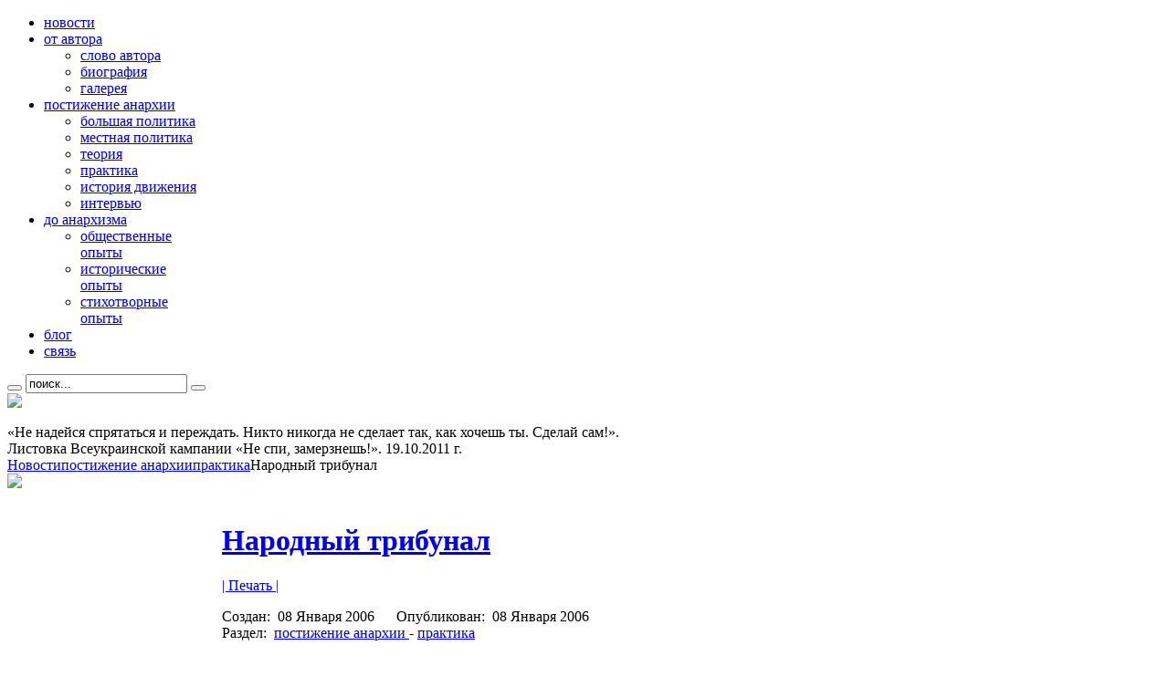

--- FILE ---
content_type: text/html; charset=utf-8
request_url: https://azarov.net/comprehension/practic/54-national-tribunal.html
body_size: 19338
content:
<!DOCTYPE html PUBLIC "-//W3C//DTD XHTML 1.0 Transitional//EN" "http://www.w3.org/TR/xhtml1/DTD/xhtml1-transitional.dtd">
<html xmlns="http://www.w3.org/1999/xhtml" xml:lang="ru-ru" lang="ru-ru" dir="ltr" >
<head>
  <base href="https://azarov.net/comprehension/practic/54-national-tribunal.html" />
  <meta http-equiv="Content-Type" content="text/html; charset=utf-8" />
  <meta name="robots" content="index, follow" />
  <meta name="keywords" content="анархизм, анархист, анархия, анархисты украины, акции анархистов, история движения, история анархизма, махно, моя махновщина, галереи, союз анархистов, протесты, завления, публикации, свобода, демонтаж власти, черный стяг, черное знамя" />
  <meta name="title" content="Народный трибунал" />
  <meta name="description" content="Официальный сайт Вячеслава Азарова" />
  <meta name="generator" content="Joomla! 1.5 - Open Source Content Management" />
  <title>Cлавазария - пространства Вячеслава Азарова - Народный трибунал</title>
  <link href="/templates/yoo_crystal/favicon.ico" rel="shortcut icon" type="image/x-icon" />
  <link rel="stylesheet" href="/templates/yoo_crystal/css/template.css" type="text/css" />
  <link rel="stylesheet" href="/templates/yoo_crystal/css/variations/blue.css" type="text/css" />
  <link rel="stylesheet" href="/templates/yoo_crystal/css/custom.css" type="text/css" />
  <link rel="stylesheet" href="https://azarov.net/modules/mod_yoo_search/mod_yoo_search.css.php" type="text/css" />
  <style type="text/css">
    <!--
.wrapper { width: 85%; }
#main-shift { margin-left: 235px; }
#left { width: 220px; }
#menu .dropdown { width: 180px; }
#menu .columns2 { width: 360px; }
#menu .columns3 { width: 540px; }
#menu .columns4 { width: 720px; }

    -->
  </style>
  <script type="text/javascript" src="/templates/yoo_crystal/lib/js/mootools/mootools-release-1.11.js"></script>
  <script type="text/javascript" src="/media/system/js/caption.js"></script>
  <script type="text/javascript" src="/templates/yoo_crystal/lib/js/addons/base.js"></script>
  <script type="text/javascript" src="/templates/yoo_crystal/lib/js/addons/accordionmenu.js"></script>
  <script type="text/javascript" src="/templates/yoo_crystal/lib/js/addons/fancymenu.js"></script>
  <script type="text/javascript" src="/templates/yoo_crystal/lib/js/addons/dropdownmenu.js"></script>
  <script type="text/javascript" src="/templates/yoo_crystal/lib/js/template.js"></script>
  <script type="text/javascript" src="https://azarov.net/modules/mod_yoo_search/mod_yoo_search.js"></script>
  <script type="text/javascript">
var YtSettings = { tplurl: '/templates/yoo_crystal', color: 'blue' };
  </script>

<link rel="shortcut icon" href="/favicon.ico" type="image/x-icon" />
<link rel="icon" href="/favicon.ico" type="image/x-icon" />
</head>

<body id="page" class="yoopage column-left  ">

		
	<div id="page-header">
		<div class="wrapper">
			<div id="menubar">

								<div id="menu">
					<ul class="menu menu-dropdown"><li class="level1 item1 first"><a href="https://azarov.net/" class="level1 item1 first"><span class="bg ">новости</span></a></li><li class="level1 item2 parent"><a href="/author.html" class="level1 item2 parent"><span class="bg ">от автора</span></a><div class="dropdown columns1"><div class="dropdown-t1"><div class="dropdown-t2"><div class="dropdown-t3"></div></div></div><div class="dropdown-1"><div class="dropdown-2"><div class="dropdown-3"><ul class="col1 level2 first last"><li class="level2 item1 first"><div class="group-box1"><div class="group-box2"><div class="group-box3"><div class="group-box4"><div class="group-box5"><div class="hover-box1"><div class="hover-box2"><div class="hover-box3"><div class="hover-box4"><a href="/author/vstuplenie.html" class="level2 item1 first"><span class="bg ">слово автора</span></a></div></div></div></div></div></div></div></div></div></li><li class="level2 item2"><div class="group-box1"><div class="group-box2"><div class="group-box3"><div class="group-box4"><div class="group-box5"><div class="hover-box1"><div class="hover-box2"><div class="hover-box3"><div class="hover-box4"><a href="/author/biography.html" class="level2 item2"><span class="bg ">биография</span></a></div></div></div></div></div></div></div></div></div></li><li class="level2 item3 last"><div class="group-box1"><div class="group-box2"><div class="group-box3"><div class="group-box4"><div class="group-box5"><div class="hover-box1"><div class="hover-box2"><div class="hover-box3"><div class="hover-box4"><a href="/author/gallery.html" class="level2 item3 last"><span class="bg ">галерея</span></a></div></div></div></div></div></div></div></div></div></li></ul></div></div></div><div class="dropdown-b1"><div class="dropdown-b2"><div class="dropdown-b3"></div></div></div></div></li><li class="level1 item3 parent active"><a href="/comprehension.html" class="level1 item3 parent active"><span class="bg ">постижение анархии</span></a><div class="dropdown columns1"><div class="dropdown-t1"><div class="dropdown-t2"><div class="dropdown-t3"></div></div></div><div class="dropdown-1"><div class="dropdown-2"><div class="dropdown-3"><ul class="col1 level2 first last"><li class="level2 item1 first active current"><div class="group-box1"><div class="group-box2"><div class="group-box3"><div class="group-box4"><div class="group-box5"><div class="hover-box1"><div class="hover-box2"><div class="hover-box3"><div class="hover-box4"><a href="/comprehension/politic.html" class="level2 item1 first active current"><span class="bg ">большая политика</span></a></div></div></div></div></div></div></div></div></div></li><li class="level2 item2"><div class="group-box1"><div class="group-box2"><div class="group-box3"><div class="group-box4"><div class="group-box5"><div class="hover-box1"><div class="hover-box2"><div class="hover-box3"><div class="hover-box4"><a href="/comprehension/odpolitic.html" class="level2 item2"><span class="bg ">местная политика</span></a></div></div></div></div></div></div></div></div></div></li><li class="level2 item3"><div class="group-box1"><div class="group-box2"><div class="group-box3"><div class="group-box4"><div class="group-box5"><div class="hover-box1"><div class="hover-box2"><div class="hover-box3"><div class="hover-box4"><a href="/comprehension/teory.html" class="level2 item3"><span class="bg ">теория</span></a></div></div></div></div></div></div></div></div></div></li><li class="level2 item4"><div class="group-box1"><div class="group-box2"><div class="group-box3"><div class="group-box4"><div class="group-box5"><div class="hover-box1"><div class="hover-box2"><div class="hover-box3"><div class="hover-box4"><a href="/comprehension/practic.html" class="level2 item4"><span class="bg ">практика</span></a></div></div></div></div></div></div></div></div></div></li><li class="level2 item5"><div class="group-box1"><div class="group-box2"><div class="group-box3"><div class="group-box4"><div class="group-box5"><div class="hover-box1"><div class="hover-box2"><div class="hover-box3"><div class="hover-box4"><a href="/comprehension/history.html" class="level2 item5"><span class="bg ">история движения</span></a></div></div></div></div></div></div></div></div></div></li><li class="level2 item6 last"><div class="group-box1"><div class="group-box2"><div class="group-box3"><div class="group-box4"><div class="group-box5"><div class="hover-box1"><div class="hover-box2"><div class="hover-box3"><div class="hover-box4"><a href="/comprehension/interview.html" class="level2 item6 last"><span class="bg ">интервью</span></a></div></div></div></div></div></div></div></div></div></li></ul></div></div></div><div class="dropdown-b1"><div class="dropdown-b2"><div class="dropdown-b3"></div></div></div></div></li><li class="level1 item4 parent"><a href="/befor.html" class="level1 item4 parent"><span class="bg ">до анархизма</span></a><div class="dropdown columns1"><div class="dropdown-t1"><div class="dropdown-t2"><div class="dropdown-t3"></div></div></div><div class="dropdown-1"><div class="dropdown-2"><div class="dropdown-3"><ul class="col1 level2 first last"><li class="level2 item1 first"><div class="group-box1"><div class="group-box2"><div class="group-box3"><div class="group-box4"><div class="group-box5"><div class="hover-box1"><div class="hover-box2"><div class="hover-box3"><div class="hover-box4"><a href="/befor/social.html" class="level2 item1 first"><span class="bg ">общественные опыты</span></a></div></div></div></div></div></div></div></div></div></li><li class="level2 item2"><div class="group-box1"><div class="group-box2"><div class="group-box3"><div class="group-box4"><div class="group-box5"><div class="hover-box1"><div class="hover-box2"><div class="hover-box3"><div class="hover-box4"><a href="/befor/history.html" class="level2 item2"><span class="bg ">исторические опыты</span></a></div></div></div></div></div></div></div></div></div></li><li class="level2 item3 last"><div class="group-box1"><div class="group-box2"><div class="group-box3"><div class="group-box4"><div class="group-box5"><div class="hover-box1"><div class="hover-box2"><div class="hover-box3"><div class="hover-box4"><a href="/befor/stihi.html" class="level2 item3 last"><span class="bg ">стихотворные опыты</span></a></div></div></div></div></div></div></div></div></div></li></ul></div></div></div><div class="dropdown-b1"><div class="dropdown-b2"><div class="dropdown-b3"></div></div></div></div></li><li class="level1 item5"><a href="/blog.html" class="level1 item5"><span class="bg ">блог</span></a></li><li class="level1 item6 last"><a href="/cantacts.html" class="level1 item6 last"><span class="bg ">связь</span></a></li></ul>
				</div>
								
								<div id="search">
					<div class="default">
	<div id="yoo-search-1" class="yoo-search">
	
		<form action="index.php" method="post">
			<div class="searchbox">
				<button class="search-magnifier" type="submit" value="Search"></button>
				<input class="searchfield" type="text" onfocus="if(this.value=='поиск...') this.value='';" onblur="if(this.value=='') this.value='поиск...';" value="поиск..." size="20" alt="поиск..." maxlength="20" name="searchword" />
				<button class="search-close" type="reset" value="Reset"></button>
			</div>	
			<input type="hidden" name="task"   value="search" />
			<input type="hidden" name="option" value="com_search" />
		</form>		

		<div class="resultbox" style="width: 400px;"></div>

	</div>
</div><script type="text/javascript">
// <!--
window.addEvent('domready', function(){ new YOOsearch('yoo-search-1', { 'url': 'https://azarov.net/index.php?option=com_search&tmpl=raw&type=json&ordering=&searchphrase=all&Itemid=13', 'fieldText': 'поиск...', 'msgResults': 'Результаты поиска', 'msgCategories': 'Поиск категорий', 'msgNoResults': 'Нет результатов поиска', 'msgMoreResults': 'Больше' }); });
// -->
</script>

				</div>
								
			</div>
		</div>
	</div>
	
	<div id="page-body">

		<div class="wrapper">

			<div class="wrapper-1">
				<div class="wrapper-2">
					<div class="wrapper-3">

						<div id="header">
							<div class="header-2">
								<div class="header-3">

									<div id="headerbar">
										
										
										<div align="left">
											<div><img src="/images/slavazaria.png" border="0"></div><div><br>«Не надейся спрятаться и переждать. Никто никогда не сделает так, как хочешь ты. Сделай сам!». <br>
Листовка Всеукраинской кампании «Не спи, замерзнешь!». 19.10.2011 г.</div>
											
										</div>
										
										
									</div>

																		<div id="breadcrumbs">
										<span class="breadcrumbs">
<a href="https://azarov.net/">Новости</a><a href="/comprehension.html">постижение анархии</a><a href="/comprehension/practic.html">практика</a><span>Народный трибунал</span></span>
									</div>
									
											
									<div id="logo">
									<img src="/images/stories/azarov_top_2.png" border="0" height="219">	
									</div>
									

									
								</div>
							</div>
						</div>
						<!-- header end -->
						
									
						<div id="middle">
							<div id="middle-expand">
							
								<div id="main">
									<div id="main-shift">
									
													
										<div class="mainmiddle-wrapper-t1">
											<div class="mainmiddle-wrapper-t2">
												<div class="mainmiddle-wrapper-t3">
												</div>
											</div>
										</div>
			
										<div class="mainmiddle-wrapper-1">
											<div class="mainmiddle-wrapper-2">
												<div class="mainmiddle-wrapper-3">
													<div class="contentleft-bg">
														<div class="contentright-bg">
							
															<div id="mainmiddle">
																<div id="mainmiddle-expand">
																
																	<div id="content">
																		<div id="content-shift">
																		
																			
																			<div class="floatbox">
																				
																				﻿
<div class="joomla ">
	
	<div class="article">
	
				
				<div class="headline">
		
						<h1 class="title">
									<a href="/comprehension/practic/54-national-tribunal.html">Народный трибунал</a>
							</h1>
						
						
								
								<div class="icons">
				
									
										<div class="icon print">
						<a href="/comprehension/practic/54-national-tribunal.html?tmpl=component&amp;print=1&amp;page=" title="Печать" onclick="window.open(this.href,'win2','status=no,toolbar=no,scrollbars=yes,titlebar=no,menubar=no,resizable=yes,width=640,height=480,directories=no,location=no'); return false;">|&nbsp;Печать&nbsp;|</a>					</div>
									
										
				</div>
							
						
		</div>
			
				
			
				<p class="articleinfo">
		
				
				
						<span class="date">Создан:&nbsp;</span><span class="created">
				08 Января 2006			</span>&nbsp;&nbsp;&nbsp;&nbsp;
			<span class="date">Опубликован:&nbsp;</span><span class="created">
				08 Января 2006			</span>
			
						<br /><span class="date">Раздел:&nbsp;</span>
			
								<span>
											<a href="/comprehension.html">										постижение анархии											</a>																 - 									</span>
												<span>
											<a href="/comprehension/practic.html">										практика											</a>									</span>
				
				
		</p>
				
				
		<p><strong>(письмо российскому коллеге)<br /><br />Здравствуй, дружище!</strong> <br />В канун нового 2006 г. в среде анархической общественности экс-СССР роилась очередная порция сплетен и домыслов относительно САУ и нашего объединения с «Братством» в предвыборный блок «Народный трибунал Корчинского – Азарова». </p>Выводы некомпетентных наблюдателей доходили, чуть ли не до посмертных эпитафий типа «с нами больше нет САУ [1]». В новогодней суете у меня нашлось достаточно времени подумать на предмет обвинений, выдвигаемых нашей партии. Не то, чтобы я чувствовал некую вину, но чтобы лучше проговорить нашу позицию, оказывается, не очевидную стороннему наблюдателю. С одной стороны, мне, безусловно, все равно, так как анархистами САУ и так никто из выше означенной публики не считает. С другой, - я не привык проглатывать огульные обвинения. И вот теперь, поразмыслив, я могу дать более обстоятельную, систематизированную и развернутую картину наших аргументов. Погасив первую эмоциональную реакцию, мол, идите все на…, но и не слишком расшаркиваясь, что воспринимается оппонентами, как сознание вины, я добавляю и свожу в единую систему все свои высказывания по этой теме. Итак, наше объединение с «Братством» обусловлено тремя факторами.<br /> 	<br /><strong>Исторический фактор </strong><br />Не стану особо оправдывать Корчинского и его организацию, хотя бы потому, что сам он в оправданиях не нуждается, а захочет, вполне может постоять за себя. Ярлык же фашиста и националиста, который на него навешивают российские анархисты, достаточно размыт и неконкретен, и, в лучшем случае, морально устарел. Если исходить из энциклопедических определений, то ничего подобного в программе «Братства» я не нашел. Поправь, если ошибаюсь. Кроме того, насколько я знаком с перепиской в анархо-рассылках, такие ярлыки зачастую несут не идеологическое, а эмоциональное содержание, используются как оскорбительные эпитеты для неприятных кому-либо людей. Я же не не стану сейчас спорить относительно терминологии, а пойду другим путем, - раскажу о традиционости вступления анархистов в различные политические союзы. Разумеется, при условии, что эти анархисты действительно практикуют, состоят в активной полевой организации, а не занимаются диванным критиканством.<br /><br />Выходит так, что наиболее рьяные обвинители нашего блока на поверку оказываются наименее грамотными в вопросах истории анархического движения, в частности, махновщины, без изучения которой просто невозможно практиковать анархизм в Украине. История махновщины показывает, что Повстанческая армия Украины (махновцев) есть анархическая армия, но это не армия, состоящая исключительно из анархистов. Под анархическими лозунгами и программами выступали не только анархисты, но и масса организаций другой политической ориентации. Классика, - это левые эсеры, представлявшие другую часть махновщины. Но так же большевики, петлюровцы и григорьевцы, то есть коммунисты, националисты и фашисты. Действительно, хоть многие григорьевцы и числились левыми эсерами, григорьевская программа «Универсал», с ее выборами в Советы по этническому признаку [2], еврейские погромы григорьевщины и диктаторство самого атамана мне кажутся наиболее близкими к национал-социализму, переходящему в фашизм.<br /><br />И занимали эти неанархисты достаточно высокие посты в махновщине. Начнем с того, что при объединении махновских и григорьевских войск в июле 1919 г. Григорьев был избран командующим Повстармией, а Махно лишь председателем Реввоенсовета. И почти половина работников штаба армии были григорьевцами. Кроме того, без особого исследования, навскидку, видными деятелями махновщины были: Максюта (анархист-григорьевец) – командир восставшего гарнизона Екатеринослава [3]; Ващенко (григорьевец), - 1-й помощник комкора 4-го Крымского корпуса махновцев; Черный Ворон (петлюровец), - 2-й помощник комкора 4-го корпуса; Матяж (григорьевец), - командир отдельной оперативной группы (1500 штыков), Блакитный (петлюровец), - командир Среднеднепровской оперативной группы (2500 штыков); Скирда (петлюровец), - командир партизанского отряда (500 штыков [4]).<br /><br />А сколько младших командиров и бойцов григорьевских и петлюровских отрядов стали махновцами, перешли в анархизм или остались при своих взглядах, - не поддается подсчету. Но, определенно, их были тысячи. Во всяком случае, по свидетельству Белаша, большая часть григорьевской армии после казни их атамана перешла в махновщину [5]. Заметь, политической силы, наиболее близкой к фашизму, по нынешней классификации. И, в отличие от нашего блока САУ с «Братством» Корчинского, трагедии из этого никто не делал. Напротив, и Реввоенсовет Повстармии и конфедерация «Набат» воспринимали это положительно, как популяризацию анархизма и разагитацию бывших врагов и союзников. Такой союз обусловила неумолимая логика практической борьбы против общих врагов.<br /><br />Но, если тебе, вдруг, покажется слишком специфичным опыт украинского анархизма, то могу сослаться и на русский пример. На крупнейшую в России анархическую организацию, - Московскую федерацию анархических групп (МФАГ). Одним из главных обвинений, которое выдвигал Дзержинский, принимая решение о разгроме МФАГ в апреле 1918 г. было сотрудничество с белогвардейскими формированиями. Если верить информации ЧК, боевиков из отрядов «Черной гвардии» МФАГ обучали до 70 офицеров правоэсеровской организации Савинкова [6]. Выходит, что московские анархисты были еще трезвее и прагматичнее махновцев. Последние единственно из-за «священной коровы» революции и своего имиджа в глазах заблудшего революционного крестьянства, снова и снова, как на грабли, наступали на союз с большевиками. Я же, образно говоря, из тех махновцев, которые в 1920 г. сделали бы, наконец, правильные выводы о степени диктаторства вероятных союзников и трезвый выбор между большевиками и Врангелем в пользу последнего.<br /><br />Блок САУ и «Братства» спокойно ложится и в нашу концепцию возможного анархического общежития, неоднократно мной и моими коллегами оглашавшуюся [7]. Общежития, где никто никого не принуждает жить по-своему, в том числе, и анархо-организациями, коммунисты свободно могут обобществлять собственность в своих коммунах, либералы, - развивать капиталистическое производство, националисты, - группироваться по этническому признаку и т.д. То есть принцип формирования организаций чисто кропоткинский, - анархия, как общество наибольшего развития добровольных союзов всевозможных форм со всевозможными целями [8]. Разумеется, при обязательном условии, что все эти союзы добровольные и не занимаются принуждением несогласных. Страшновато думать о том, что в анархическом обществе могут существовать и фашистские организации. Но я не вижу анархически выдержанных аргументов отказа им в существовании, если некие свободные граждане добровольно подчинятся условиям такого союза. Что анархистам делать с ними? Отправлять в лагеря? На принудительное лечение? Останемся ли мы после этого анархистами?<br /> 	<br /><strong>Политический фактор </strong><br />Следующий фактор, обусловивший наше блокирование с «Братством», - это современная политическая ситуация в Украине, зависящая от геоэкономических интересов ее фигурантов. Для меня и большинства моих товарищей по партии, оранжевое наступление, подаваемое официальной пропагандой, как борьба с русским империализмом в Украине, является, по сути своей, скрытой имперской агрессией. Когда под маской освобождения украинского народа «пятой колонной» Ющенко реально насаждается в нашей стране Новый Мировой Порядок родом из США. Поэтому в данном Конфликте 2004 определяющей позицию САУ является антиимперская составляющая, а естественными союзниками, - антиоранжевые партии. И наиболее радикальная и антиимперская из них, - «Братство» Корчинского.<br /><br />Я уважаю достижения США в области либерализма и прав человека, информатики и киноиндустрии. Но я никогда не путаю граждан США с американским правительством. Позиция первых нередко вызывает мое искреннее восхищение (например, протесты против войны в Ираке [9]). Последнее, - наибольшая угроза для современного человечества, передовая, а потому наиболее опасная империя, либеральная диктатура, иго которой, раз установившееся, сбросить куда труднее, чем любое другое, подобное режимам Кучмы или Путина. Империя может быть сколь угодно либеральна у себя дома, но является отъявленной диктатурой в образе своих марионеток на окраинах зоны влияния. Местечковые же режимы, типа Лукашенко в Беларуси или вашего путинизма, по совокупности факторов куда менее опасны и губительны. Во-первых, это слишком анахроничное зло для стран Европы, которое не может существовать достаточно долго. Во-вторых, они достаточно податливы давлению западных демократий и глобальных НПО.<br /><br />По моим наблюдениям, при таких режимах граждане хоть и не пользуются полным набором либеральных свобод, но соотношение общего, достаточно высокого уровня жизни и относительной свободы говорит в их пользу. Ведь нельзя жертвовать тотальным обнищанием и маргинализацией населения во имя максимального освобождения политического и культурного бомонда. Это пародия на свободу нации. И уж совершенно очевидно такие местечковые режимы в совокупности факторов стабильнее и свободнее марионеточных правительств, насажденных США «в целях демократии». Латиноамериканский опыт показывает: имплантация демократии а-ля США в невызревший социум неизбежно заканчивалась развалом экономики и астрономическим долгом МВФ. Аргентина, которая в 1930-х была одной из самых богатых стран мира, превращена в страну голодных бунтов [10]. И выходки таких марионеток неизменно игнорируются, приватизированной США «мировой общественностью». Там процветают исчезновение инакомыслящих, пытки, эскадроны смерти и прочие, «угодные демократии» репрессии. Во всяком случае, оранжевый судебный и ментовский беспредел 2005 г. в Украине полностью подтвердил это правило.<br /><br />Кроме того, не забывай, что каждый народ достоин своего правителя. Если на парламентских выборах в Украине и РФ еще обычны фальсификации волеизъявления граждан, то на президентских это практически не наблюдается. Граждане действительно голосовали за Кучму и Путина, которые побеждали с большим отрывом. Разумеется, я не являюсь их сторонником, но уважаю явное волеизъявление общества, пусть даже навязанное политическими манипуляциями (а когда было иначе?). Спросишь, почему? Потому что, в противном случае, можно легко прийти к оправданию любых контрманипуляций, к произволу в обратную сторону, и выдавать это за проявление «истинной демократии». Что и случилось на украинских выборах 2004: от зеркального «адекватного» вброса бюллетеней в западных областях до комедии, разыгранной оранжевыми юристами в Верховном Суде.<br /><br />Потешная ситуация получается. Что Штаты нагло использовали аргумент диктатуры Саддама для захвата богатого нефтью Ирака, - это всем понятно, осуждается всеми антиавторитарными кругами. Но минимум анархистов осознают, что эта же схема применена (чуть более завуалировано) американскими режиссерами во всех цветных революциях. В Украине она работала под предлогом борьбы с Кучмой, в России – с Путиным. Считаю недальновидным и губительным менять локальное дерьмо на глобальное потому, что первое приелось. К тому же это дурно пахнет компрадором. Но, если некоторые анархисты сознательно выбрали сторону либеральной империи и признают допустимым финансирование ею внутренней оппозиции, а возможно, и сами на него существуют (скажем, под видом правозащитных НПО), то и играть надо с открытыми картами. Считаю, что в анархо-среде давно назрела дискуссия: что лучше, либерализм, привносимый насильно или автономное развитие наций, свобода насаждаемая или вызревающая внутри социума?<br /><br />Моя точка зрения ясна. Легитимности в продуктах демократической агрессии и бархатных переворотов (Карзай Афганский, Талабани Иракский, Саакашвили Грузинский, Ющенко Украинский и др.) еще меньше, чем в тех же Путине с Кучмой. Какой уж тут выбор народа, когда управление «во имя демократии» реально пришло на штыках (Афганистан, Ирак) либо на давлении улицы и судебных манипуляциях (Грузия, Украина). А при дефиците легитимности такие режимы неизбежно скатываются к главенству революционной целесообразности, то есть к произволу, как главному инструменту управления. Что наиболее ярко, при бархатном начале проявилось в Грузии. Но в любом случае такие путчи проводит абсолютное меньшинство граждан. А для меня категорически неприемлема элитарная теория активного решающего меньшинства. Пассионарием быть не стыдно, стыдно растить в себе на этом основании комплекс избранного, наделенного правом решать за других, что им надо. Вот ЭТО я считаю реальной предпосылкой для вызревания фашизма сверхлюдей.<br /><br />Итак, оранж - это диктатура меньшинства. А проще: власть лидеров толпы. Для анархиста, который ставит во главу угла индивидуальную свободу, такая власть площадных горлопанов должна быть особенно противна. Мне противно. Причем, еще с тех пор, когда я, возмущенный вторжением в Ирак писал «Права и Границы [11]». И я себе не изменил. Теперь, спустя почти три года, я готов подписаться под каждым словом последней главы. Повышать общественное достоинство, зажимать правительство вплоть до полного его упразднения, по моему глубокому убеждению, народ должен самостоятельно. Не без сторонних советчиков, но уж точно без «пятой колонны» и бархатной агрессии. В этом смысле мне вполне импонирует пример американской войны за независимость, - с французской помощью, но доля ее минимальна.<br /><br />Однако, история не имеет сослагательного наклонения. Оранж 2004 случился. Место анархиста в этой сваре? Хоть САУ и выступал в период оранжевой революции с позиций разоблачительного нейтралитета, сейчас я считаю это малодушием. Нефиг было чистоплюйствовать! Надо было защищать свою Родину от бархатной агрессии, встать на сторону кучмистов. Такая позиция созвучна с «оборончеством» Кропоткина, который в начале 1-й мировой войны поддержал страны Антанты в борьбе с германским империализмом [12]. В этом со мной солидарны и анархисты гражданской войны, чьи партизанские отряды в феврале 1918 г. держали германский фронт под Петроградом [13]. Примечательно, что анархисты защищали местную власть именно от Германии, - «грантодателя» на революцию. Об этом же в начале интервенции в октябре 1919 г. писал анархо-синдикалистский «Вольный труд»: «Перед лицом внешнего врага, когда нашей самостоятельности грозит опасность, они (анархисты) идут против этого врага и пока по необходимости защищают своего внутреннего врага – власть. Момент требует этого. Но мы верим, что, справившись с внешней опасностью, они обратят своё оружие против всех тех, кто мешает их свободе [14]…».<br /> 	<br /><strong>Культурный фактор </strong><br />С подачи политологов разлом Украины 2004 г. некритично воспринимается окружающим миром и Россией в частности, как противостояние проамериканского Северо-Запада и пророссийского Юго-Востока. Для нас это не так. Юго-Восток не является неким продуктом синтетического миропонимания, подобно тому, как сейчас оранжевые пытаются соединить старую украинскую идею с наказами нового заокеанского барина. От начала своего вхождения в состав Украины Юго-Восток был и остается таким, как он есть в этническом, культурном отношении и политическом мировоззрении. Русская культура здесь, - исконная культура данных украинских территорий с тех пор, как они стали украинскими. Это такие украинские земли, они всегда были такими, они всегда будут такими. А посему Юго-Восток противостоит не украинской культуре, а, безусловно, тоталитарной националистической концепции, по которой вся Украина должна говорить по-украински и думать, как галицкие националисты. И, значит, в этом противостоянии Юго-Восток более логичен и последователен в своем отстаивании естественной, настоящей, многонациональной Украины, какой она всегда и была.<br /><br />Политический фактор Конфликта 2004 неотделим от культурного. Но, повторюсь, это не конфликт украинской и русской культур в Украине. Оранжевая революция – это битва цивилизаций, направленная со стороны агрессоров на уничтожение культурного и научно-технического потенциала Украины. Оранжевые идеологи яростно клеймят все русскокультурное в Украине, как наследие рабского менталитета российско-советской империи, носителей «языка попсы и блатняка». В реальности же носители русской культуры являются вторым нациообразующим элементом Украины, причем, более многочисленным (население юго-востока), чем «титульный» украинский. Ведь реально человек той национальности, культурой которой он пользуется в повседневности. И многие граждане, назвавшиеся украинцами во время переписи, реально являются русскокультурными украинцами, то есть русскими. Мало того, это носители более передовой и прогрессивной культуры, так как русский до последнего времени являлся языком центров развития, - городов, на нем самовыражалась передовая научно-техническая и культурная мысль. И лишь в последние годы, административно-принудительным порядком эти центры переводятся на украинский язык, что неизбежно тормозит их развитие, как и Украины в целом.<br /><br />Совершенно очевидно, что русскокультурная составляющая украинской политической нации внесла неоценимый, зачастую определяющий вклад в модернизацию культуры нашего социума, выведения его в ряд передовых и концептообразующих культур человечества. Отказаться от нее, - значит отбросить Украину в глубоко провинциальную архаику. И наоборот, ценности и геополитические приоритеты оранжевых, аляповато упакованные в националистические обертки и подаваемые, как исконно-глубинные проявления украинской национальной идеи, на поверку являются чисто компрадорскими. Подходами, не имеющими корней в развитии украинской культуры, но подаваемыми как некие универсальные ценности. Однако они поразительно совпадают с ценностями глобальной унификации, исходящими из США и имперскими по своей сути. Не даром оранжевых напрочь отказываются признавать своими искренние националисты первой волны независимости [15]. Оранжевое движение – это суррогат псевдонационализма.<br /><br />Ведь, если раньше компрадор отличался заморским платьем и манерами, то теперь он повсеместно рядится в национальные, глубоко архаичные одежды, чтобы легче было изнутри обвалить автономное развитие нации. Технология компрадора в Украине – имитация возрождения национальной идеи, клонированная в политтехнологических лабораториях заокеанской диаспоры. Последняя полностью потеряла связь с реальными чаяниями бывшей Родины и находится на содержании либеральной империи. Но под маской непокоренных и эталонных носителей независимости, в лице различных «демократических фондов [16]», эта диаспора вернулась на нашу землю насаждать новый имперский порядок своих хозяев.<br /><br />В оранжевое движение влиты гигантские средства, при которых этим фондам совсем нетрудно было уже из местных граждан и политиков, не слишком разбирающихся в вопросах украинской культуры, вырастить на суррогате национального возрождения альтернативную проимперскую иерархию. Целую компрадорскую субкультуру внутри украинского социума. И уже она, от имени «порабощенного украинского народа» вполне искренне заблуждается и представляет цивилизационный конфликт, как русско-украинскую борьбу за независимость, искусственно взвинчивает культурную непримиримость в социуме, родившемся из союза двух великих восточнославянских культур. Ни о каком освобождении речи быть не может. Это исключительно технологический раскол из арсенала имперских методик «разделяй и властвуй».<br /><br />Исходя из выше сказанного, постреволюционная ситуация 2005 г. рассматривалась САУ, как отечественная война против компрадоров, ставящих целью обвалить экономику, разрушить культуру и затормозить развитие украинской нации. И главный удар компрадоры обрушили на русскоязычную составляющую нации, волею политических судеб ставшую в последние столетия инновационно-передовым авангардом развития Украины. И в этой цивилизационной битве «Братство» Корчинского, несмотря на все его эпатажные интерпретации типа «православная Хэзболла», реально встает на защиту едва ли не главной несущей конструкции русской (как и центрально-украинской) культуры, - православия. А, значит, и в культурном плане они наши естественные союзники. Защита же анархистами православия только с поверхностного взгляда, не дифференцированного со времен борьбы анархизма и церкви, кажется почти нонсенсом. Церковь и православие – это разные вещи, как народ и надстройка его принуждения, - государство. Защищая традиционно сложившуюся ментальность своего народа, исконно покоящуюся на православии, анархисты тем самым защищают его свободу мысли и самовыражения.<br /><br />А из этого я вывожу, что является грубой ошибкой думать, мол, выше означенная битва цивилизаций является исключительно дуэлью маскирующихся компрадоров с русскокультурным Юго-Востоком. Этот конфликт напрямую касается и настоящих украинцев, истинных последователей украинской идеи. Именно их стремление к независимости от российско-советской империи цинично использовали компрадоры, чтобы бросить Украину в новый, пусть модернизированный каземат империи американской. Их именем прикрывается проимперская иерархия для нового порабощения Украины. Их достоинство компрадоры опускают до роли туземцев окраинной имперской провинции, «форпоста демократии», который в реальности является цепным псом наиболее отдаленной зоны жизненных интересов США. Так что это отечественная война для настоящих украинцев не меньше, чем для русскокультурного Юго-Востока и компрадоры их враги, не меньшие, чем наши. Думаю, ввиду осознания украинцами сути данного конфликта, наши ряды стали в последнее время пополняться и национал-анархистами.<br /><br />И как в любой войне в Конфликте 2004 присутствуют невинные жертвы. Однако ими становится не только аполитичное гражданское население, несущее полный груз расплаты за ошибки революции, но и наивные простаки, увлекшиеся блестящими обертками компрадора. Я говорю об оранжевой «пехоте», рядовых революционерах, ставших слепым орудием в руках либеральной империи для закабаления собственного народа. Хочу заметить, что, при всей решимости своей позиции, я не перестаю уважать искреннее стремление к освобождению от кучмовского режима у массы рядовых участников оранжевой революции. Но и нельзя забывать, что после перестройки успело вырасти новое поколение украинцев, которое не только не понимает, чем был СССР, и стремиться к социализму (левые организации), но и другая его часть (пехота оранжа), которая не осознает, чем была помощь “мировой демократической общественности” начала 1990-х с ее развалом экономики, либерализацией цен, поголовным обнищанием и гражданскими войнами.<br /><br />Они снова готовы наступить на столь заманчивые «демократические» грабли. Но, даже из самых свободолюбивых соображений, им нельзя потакать в этом. Ведь они пытаются пустить под откос не только свою, но и мою жизнь. И здесь снова уместен пример гражданской войны. Кроме воров, маргиналов и подонков, очень много вполне порядочных рабочих и крестьян поверило в большевистские сказки и честно работало на этот проект. Но из этого не следует, что махновским крестьянам, которых грабили продотряды из таких наивных романтиков, не надо было выпускать кишки этим жертвам революции. Я рассматриваю сегодняшнюю ситуацию, как аналогичную.<br /><br />Имперский путч уже прошел катком по моей стране, по жизненному уровню моих близких. В полгода опустил экономику, револьвациями обокрала всех граждан и голубых и оранжевых, ворует хлеще, чем кучмисты и стоит с себе подобными марионеточный буферный забор внутри восточнославянского культурного пространства. Чтобы потом мои дети шли воевать с твоими. И хоть я убежденный противник и революции, и контрреволюции, как аналогичного произвола с обратным знаком, но за прошедший год я перестал осуждать людей, которые, подобно махновцам, начинают давить таких слепых, но опасных революционеров. Хоть у себя дома, хоть за рубежом, пресекая оранжевую заразу на корню там, где она еще не успела нагадить. Поэтому и «фашизм» Корчинского в данном контексте я воспринимаю, как ярлык-отместку за обучение им пропутинского движения «Наши» на Селигере летом 2005 г.<br /> 	<br />***<br />Наконец, кроме стратегических предпосылок, блоком с «Братством» Корчинского САУ решал и тактические задачи. Во-первых, пытался создать взаимоусиливающий тандем двух уличных антиимперских партий. «Братство» имеет деятельные организации во многих регионах, где анархисты слабы или вовсе отсутствуют. Во-вторых, не менее важна была презентация первой анархической программы после столь длительного перерыва с начала 1920-х гг. При понимании отказа в регистрации Центризбиркомом как САУ в отдельности, так и блоку, на первый план вышла засветка анархических принципов неким рейтинговым лицом. Фигурой, на которую массово клюнут СМИ, никто из САУ не является. Таковым, скандально известным и эпатажным, притом объявляющим себя анархистом, оказался Корчинский. Тем более, что большую часть тезисов программы «Народного трибунала» он выдвинул сам. Кто скажет, что программа блока неанархична [17]? Хотя, конечно, не без православной специфики партии-партнера, типа «Слава Иисусу Христу!» и «Бог есть автор всех идей».<br /><br />Кажется, я вполне подробно объяснил все, и исторические, и политические, и культурные предпосылки блока САУ с «Братством». Просмотрев выше изложенные тезисы, я убеждаюсь, что позиция моя в частности и большинства членов САУ в целом вполне последовательна, была прогнозируема для стороннего аналитика и не является неким «ужасным» предательством анархизма, коим САУ в который раз заклеймила предновогодняя анархо-общественность. Впрочем, это стало настолько традиционным, что без подобной травли становится скучно. Рад, что мы доставили своим оппонентам еще одну возможность проявить себя истинными ревнителями учения. Видишь, и от нас хоть какая-то польза… Но, с другой стороны, хотелось бы пользы и от российского анархического движения. Желаю и анархистам России в 2006 г. наконец очнуться от политической спячки. Начать определяться с выбором 2009. Делать ошибки. Но делать хоть что-то.<p>&nbsp;</p><p align="right">Удачи!<br /><strong>Вячеслав Азаров, САУ,</strong><br />1-8 января 2006 г.</p><p><span class="info">[1] Пережил неприятное мгновение… // http://www.livejournal.com/users/anarchist_ru/17583.html<br />[2] Савченко В.«Погромный» атаман Григорьев // http://militera.lib.ru/bio/savchenko/04.html<br />[3] Балаш А.В. Белаш В.Ф. Дороги Нестора Махно. К. 1993., с. 180, 587 <br />[4] Балаш А.В. Белаш В.Ф. Дороги Нестора Махно. К. 1993., примечания, с. 589 и далее <br />[5] Балаш А.В. Белаш В.Ф. Дороги Нестора Махно. К. 1993., с. 197 <br />[6] Канев С.Н. Октябрьская революция и крах анархизма. М. 1974., с. 319 <br />[7] Например, Жакот А. Принуждение к анархии? // http://nabat.info/article.php?content_id=113<br />[8] Кропоткин П. Анархия, ее философия, ее идеал. М. 1999., с. 213 <br />[9] Азаров В. Антиэтатический антиглобализм // http://www.azarov.net<br />[10] Фельдман А. «Наша мечта – мир, свободный от бедности» // http://nabat.info/article.php?content_id=3<br />[11] Азаров В. Права и границы // http://www.azarov.net<br />[12] Костенко Д.Г. Оборончество Кропоткина в годы I мировой войны и полемика в анархистской среде // к сожалению, данная работа была скопирована из интернета и ссылка на нее утеряна <br />[13] Канев С.Н. Октябрьская революция и крах анархизма. М. 1974., с. 297-298, 307 <br />[14] Цит. по Комин В.В. Анархизм в России. Калинин 1969., с. 209 <br />[15] Интервью с Ларисой Скорик // http://www.from-ua.com/politics/42159bc754666<br />[16] Режиссер «оранжевой революции» Адриан Каратницкий // http://www.temnik.com.ua/site/criticism/st-04-12-04-05<br />[17] Программа // http://www.s-a-u.org/home/docs/block</span></p>		
		
	</div>
	
</div>
<a  class="readmore" href='javascript:history.go(-1)'>
назад</a>
																			</div>
												
																																					
																		</div>
																	</div>
																	<!-- content end -->
																	
																																		
																																		
																</div>
															</div>
															<!-- mainmiddle end -->
							
														</div>
													</div>
												</div>
											</div>
										</div>
			
										<div class="mainmiddle-wrapper-b1">
											<div class="mainmiddle-wrapper-b2">
												<div class="mainmiddle-wrapper-b3"></div>
											</div>
										</div>
			
										
										<div id="mainbottom">
											Любое полное или частичное использование материалов допускается только при прямой ссылке на первоисточник
										</div>
										<!-- mainbottom end -->
										
									
									</div>
								</div>
								
								
																<div id="left">
									<div class="module mod-transparent mod-menu mod-menu-transparent   first ">

		
	<div class="box-t1">
		<div class="box-t2">
			<div class="box-t3"></div>
		</div>
	</div>
	
	<div class="box-1">
		<div class="box-2">
			<div class="box-3 deepest">
			
								<h3 class="header"><span class="header-2"><span class="header-3">Популярное</span></span></h3>
								
				<ul class="mostread_menu">
	<li class="mostread_menu">
		<a href="/comprehension/politic/11-orange-sovok.html" class="mostread_menu">
			Оранжевый совок</a>
	</li>
	<li class="mostread_menu">
		<a href="/comprehension/teory/49-social-base-ukrainian-anarchism.html" class="mostread_menu">
			Социальная база украинского анархизма</a>
	</li>
	<li class="mostread_menu">
		<a href="/comprehension/teory/115-anarchists-party.html" class="mostread_menu">
			Зачем анархистам партия</a>
	</li>
	<li class="mostread_menu">
		<a href="/befor/social.html" class="mostread_menu">
			&quot;Взросление нации&quot;</a>
	</li>
	<li class="mostread_menu">
		<a href="/comprehension/history/71-mahnovsky-counterspionage.html" class="mostread_menu">
			Махновская контрразведка</a>
	</li>
	<li class="mostread_menu">
		<a href="/comprehension/history/17-my-mahno.html" class="mostread_menu">
			Моя махновщина</a>
	</li>
	<li class="mostread_menu">
		<a href="/befor/history/85-amazons-snake-tribe.html" class="mostread_menu">
			Амазонки. Змеиное племя </a>
	</li>
	<li class="mostread_menu">
		<a href="/comprehension/teory/103-natsional-anarchism.html" class="mostread_menu">
			К пониманию национал-анархизма</a>
	</li>
	<li class="mostread_menu">
		<a href="/comprehension/practic/98-legal-anarhy.html" class="mostread_menu">
			Легальная анархизация</a>
	</li>
	<li class="mostread_menu">
		<a href="/author/vstuplenie.html" class="mostread_menu">
			Слово автора</a>
	</li>
</ul>				
			</div>
		</div>
	</div>

	<div class="box-b1">
		<div class="box-b2">
			<div class="box-b3"></div>
		</div>
	</div>
		
</div><div class="module mod-transparent mod-menu mod-menu-transparent    last">

		
	<div class="box-t1">
		<div class="box-t2">
			<div class="box-t3"></div>
		</div>
	</div>
	
	<div class="box-1">
		<div class="box-2">
			<div class="box-3 deepest">
			
								<h3 class="header"><span class="header-2"><span class="header-3">Ссылки</span></span></h3>
								
				
<ul class="menu">
	<li class="level1 item1 first">
		<a href="http://s-a-u.org" target="_blank" class="level1 item1 first">
			<span class="bg ">союз анархистов украины</span>
		</a>
	</li>
	<li class="level1 item2 last">
		<a href="http://www.s-a-u.org/nabat.info/" target="_blank" class="level1 item2 last">
			<span class="bg ">газета &quot;Набат&quot;</span>
		</a>
	</li>
</ul>				
			</div>
		</div>
	</div>

	<div class="box-b1">
		<div class="box-b2">
			<div class="box-b3"></div>
		</div>
	</div>
		
</div>
								</div>
																
															</div>
						</div>
			
						
					</div>
				</div>
			</div>
			
			<div class="footer-1">
				<div class="footer-2">
				
					<div class="footer-t1">
						<div class="footer-t2">
							<div class="footer-t3">
							
							</div>
						</div>
					</div>
						
					<div id="footer">
						© 2003 - 2021 г. Вячеслав Азаров. | Поддрежка: <a href="mailto:sandr.azarov@gmail.com">Александр Азаров</a>
						
						
					</div>
					<!-- footer end -->

				</div>
			</div>
			
			<div class="shadow-1">
				<div class="shadow-2">
					<div class="shadow-3">
					</div>
				</div>
			</div>
			
		</div>
	</div>

</body>
</html>